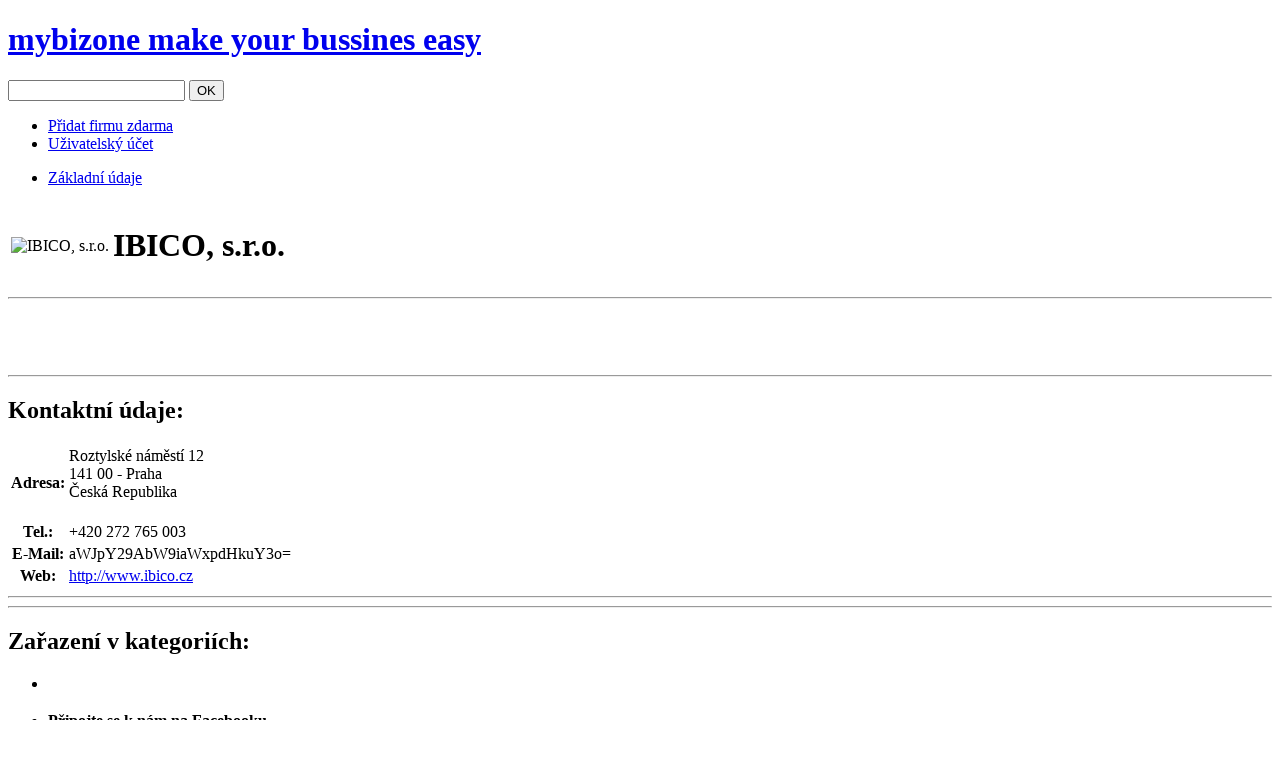

--- FILE ---
content_type: text/html;charset=utf-8
request_url: http://www.mybizone.cz/detail/ibico-sro
body_size: 6210
content:
<!DOCTYPE html PUBLIC "-//W3C//DTD XHTML 1.0 Transitional//EN"
	"http://www.w3.org/TR/xhtml1/DTD/xhtml1-transitional.dtd">
<html xmlns="http://www.w3.org/1999/xhtml">
<head>
	<title>IBICO, s.r.o.</title>
	<meta http-equiv="Content-Type" content="text/html; charset=utf-8"/>
	<link rel="stylesheet" type="text/css" href="/css/v5.4/style.css" />
	<link rel="stylesheet" type="text/css" href="/css/v5.4/default.css" />
	<script src="/js/v5.4/jquery.min.js" type="text/javascript" charset="utf-8"></script>
	<script src="/js/v5.4/functions.js" type="text/javascript" charset="utf-8"></script>
	<script src="/js/v5.4/mybizone.js" type="text/javascript" charset="utf-8"></script>
	
	
		
	
	
	
	<meta name="layout" content="mybizone"/>
	<link rel="stylesheet" type="text/css" href="/css/v5.4/jquery.fancybox.css" />
	<script src="/js/v5.4/jquery.fancybox.pack.js" type="text/javascript" charset="utf-8"></script>
	<script type="text/javascript">
		companyURI = 'ibico-sro';
		status = "";
		$(document).ready(function(){
			loadGoogleMapsScript('Um96dHlsc2vDqSBuw6FtxJtzdMOtIDEyLCAxNDEgMDAsIFByYWhh');
			memberDetailInit();
		});
	</script>

	<meta name="google-site-verification" content="bW6FkWCUrShNGWyY78gERN686XipcfAeZHvBCEGaVrU" />
</head>
<body>
<div id="container">
	<div id="header">
		<h1><a href="/"><strong>mybizone</strong> make your bussines easy<span class="logo"></span></a></h1>
		
		<form method="post" id="btn_search" class="search" action="/search">
			<input id="search" name="q" value=""/> <button type="submit">OK</button>
		</form>
		<ul class="offer">

	<li class="add-firm"><a href="/signup">Přidat firmu zdarma<span></span></a></li>
	<li class="user"><a href="#" class="thickbox">Uživatelský účet<span></span></a></li>

		</ul>
	</div><!-- #header -->

</div>
<div class="wrapper">
	<div id="content">
	
<div class="columns detail">
	
	<div class="text"><ul class="submenu"><li class="selected"><a href="#tabs-detail">Základní údaje</a><span></span></li></ul><div class="tab" id="tabs-detail" style="display: block;"><table class="profile"><tbody><tr><td class="detail_logo"><img src="/images/empty_logo.png" alt="IBICO, s.r.o." class="logo" /></td><td><h1>IBICO, s.r.o.</h1><p></p><div id="fbLike"></div></td></tr></tbody></table><hr class="separate"/><div class="ads_detail_middle"><script type="text/javascript">
<!--
google_ad_client = "ca-pub-0689962783080301";
google_ad_slot = "2343068102";
google_ad_width = 468;
google_ad_height = 60;
//-->
</script>
<script type="text/javascript" src="http://pagead2.googlesyndication.com/pagead/show_ads.js"></script>
</div><hr class="separate"/><div class="left"><h2>Kontaktní údaje:</h2><table class="address"><tbody><tr><th>Adresa:</th><td>Roztylské náměstí 12<br/>141 00 - Praha<br/>Česká Republika<br/>&nbsp;</td></tr><tr><th>Tel.:</th><td>+420 272 765 003</td></tr><tr><th>E-Mail:</th><td class="eml">aWJpY29AbW9iaWxpdHkuY3o=</td></tr><tr><th>Web:</th><td><a href="http://www.ibico.cz" target="_blank">http://www.ibico.cz</a></td></tr></tbody></table></div><div class="right"><div id="googleMap"></div></div><hr class="separate"/><div class="ads_detail_bottom"><!-- Kontextová reklama Sklik -->
<div id="sklikReklama_36483"></div>
<script type="text/javascript">
    var sklikData = { elm: "sklikReklama_36483", zoneId: 36483, w: 600, h: 190 };
</script>
<script type="text/javascript" src="http://c.imedia.cz/js/script.js"></script></div><hr class="separate"/><h2>Zařazení v kategoriích:</h2><ul class="yellow"></ul></div></div>
	<ul class="right"><li><div class="g-plusone"></div></li>
<li><b>Připojte se k nám na Facebooku</b></li>
<li id="fbLikeBox"></li>
<!--
<li><p><a href="http://www.remoil.cz/" target="_blank"><img src="/images/remoil-215x49.png" alt="Revoluční aditiva REMOIL pro benzínové, naftové a LPG motory, mechanické a automatické převodovky" title="Revoluční aditiva REMOIL pro benzínové, naftové a LPG motory, mechanické a automatické převodovky" style="border:none;padding: 0 0 30px 0;" /></a></p></li>
<li><h2><a href="/web/rusky-trh">Vstup na ruský trh</a></h2><p>Máte zájem vstoupit na ruský trh a potřebujete pomoc? Máme pro Vás řešení... <a href="/web/rusky-trh" class="arrow">Zjistit více</a></p></li>
//-->
<li class="adsense">
<p>&nbsp;</p>
<script type="text/javascript">
<!--
google_ad_client = "ca-pub-0689962783080301";
google_ad_slot = "6122381786";
google_ad_width = 160;
google_ad_height = 600;
//-->
</script>
<script type="text/javascript" src="http://pagead2.googlesyndication.com/pagead/show_ads.js"></script>
</li><li><div class="adsense"> </div></li></ul>
</div>

	<ul id="main-menu"><li class="selected"><a href="/">TOP</a></li><li><a href="/a">A</a></li><li><a href="/b">B</a></li><li><a href="/c">C</a></li><li><a href="/d">D</a></li><li><a href="/e">E</a></li><li><a href="/f">F</a></li><li><a href="/g">G</a></li><li><a href="/h">H</a></li><li><a href="/i">I</a></li><li><a href="/j">J</a></li><li><a href="/k">K</a></li><li><a href="/l">L</a></li><li><a href="/m">M</a></li><li><a href="/n">N</a></li><li><a href="/o">O</a></li><li><a href="/p">P</a></li><li><a href="/q">Q</a></li><li><a href="/r">R</a></li><li><a href="/s">S</a></li><li><a href="/t">T</a></li><li><a href="/u">U</a></li><li><a href="/v">V</a></li><li><a href="/w">W</a></li><li><a href="/x">X</a></li><li><a href="/y">Y</a></li><li><a href="/z">Z</a></li></ul>
	</div>
	<div class="clear"></div>
</div>

<div id="footer">
	<div class="content">
		<ul class="offer">

	<li class="add-firm"><a href="/signup">Přidat firmu zdarma<span></span></a></li>
	<li class="user"><a href="#" class="thickbox">Uživatelský účet<span></span></a></li>

		</ul>
		<div class="text">
			<ul>
	<li><a href="/web/about">O Projektu</a></li>
	<li><a href="/web/vop">Obchodní podmínky</a></li>
	<li><a href="/web/terms-of-use">Podmínky použití obsahu</a></li>
	<li><a href="/web/faq">Často kladené otázky</a></li>
	<li><a href="/web/kontakt">Kontakt</a></li>
</ul>
			<strong class="copyright">Copyright © 2026 by INTELEXA s.r.o., All rights is reserved.</strong>
		</div>
	</div>
</div><!-- #footer -->

</body>
</html>

--- FILE ---
content_type: text/html; charset=utf-8
request_url: https://www.google.com/recaptcha/api2/aframe
body_size: 269
content:
<!DOCTYPE HTML><html><head><meta http-equiv="content-type" content="text/html; charset=UTF-8"></head><body><script nonce="e2a8YjOKUvXZELCb_hRWKA">/** Anti-fraud and anti-abuse applications only. See google.com/recaptcha */ try{var clients={'sodar':'https://pagead2.googlesyndication.com/pagead/sodar?'};window.addEventListener("message",function(a){try{if(a.source===window.parent){var b=JSON.parse(a.data);var c=clients[b['id']];if(c){var d=document.createElement('img');d.src=c+b['params']+'&rc='+(localStorage.getItem("rc::a")?sessionStorage.getItem("rc::b"):"");window.document.body.appendChild(d);sessionStorage.setItem("rc::e",parseInt(sessionStorage.getItem("rc::e")||0)+1);localStorage.setItem("rc::h",'1769477875133');}}}catch(b){}});window.parent.postMessage("_grecaptcha_ready", "*");}catch(b){}</script></body></html>